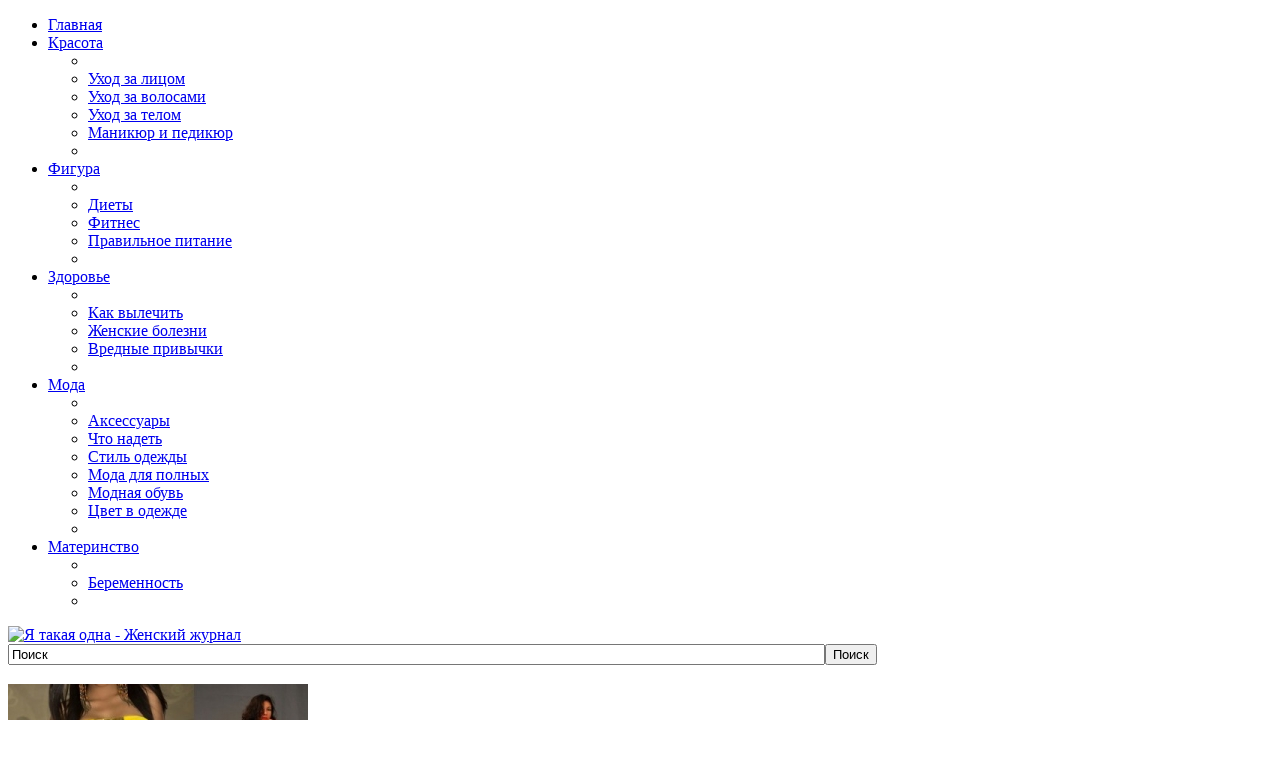

--- FILE ---
content_type: text/html; charset=utf-8
request_url: https://odnatakaya.ru/
body_size: 11619
content:
<!DOCTYPE html PUBLIC "-//W3C//DTD XHTML 1.0 Transitional//EN" "http://www.w3.org/TR/xhtml1/DTD/xhtml1-transitional.dtd">
<html xmlns="http://www.w3.org/1999/xhtml" xml:lang="ru-ru" lang="ru-ru">
<head>
  <base href="https://odnatakaya.ru/" />
  <meta http-equiv="content-type" content="text/html; charset=utf-8" />
  <meta name="robots" content="index, follow" />
  <meta name="keywords" content="женский журнал, женщина, девушка, красота, мода, любовь,  диета" />
  <meta name="description" content="Женский журнал о моде, красоте, здоровье и других сторонах жизни женщины" />
  
  <title>Я такая одна - Женский журнал</title>
  <link href="/favicon.ico" rel="shortcut icon" type="image/x-icon" />
  <link rel="stylesheet" href="https://odnatakaya.ru/templates/od/jv_menus/jv_moomenu/jv.moomenu.css" type="text/css" />
  <link rel="stylesheet" href="/modules/mod_jvlatestnews/assets/css/jvlatestnews.css" type="text/css" />
  <link rel="stylesheet" href="https://odnatakaya.ru/modules/mod_jv_headline/assets/css/horizotal.css" type="text/css" />
  <script type="text/javascript" src="https://odnatakaya.ru/templates/od/js/mootools.js"></script>
  <script type="text/javascript" src="https://odnatakaya.ru/templates/od/js/jv.script.js"></script>
  <script type="text/javascript" src="/plugins/system/mtupgrade/mootools.js"></script>
  <script type="text/javascript" src="/modules/mod_jv_headline/assets/js/horizotal.js"></script>
  <script type="text/javascript" src="https://odnatakaya.ru/templates/od/jv_menus/jv_moomenu/jv.moomenu.js"></script>


<link rel="stylesheet" href="https://odnatakaya.ru/templates/system/css/system.css" type="text/css" />
<link rel="stylesheet" href="https://odnatakaya.ru/templates/system/css/general.css" type="text/css" />
    <link rel="stylesheet" href="https://odnatakaya.ru/templates/od/css/default.css" type="text/css" />
    <link rel="stylesheet" href="https://odnatakaya.ru/templates/od/css/template.css" type="text/css" />
    <link rel="stylesheet" href="https://odnatakaya.ru/templates/od/css/typo.css" type="text/css" />

<link rel="stylesheet" href="https://odnatakaya.ru/templates/od/css/colors/yellow.css" type="text/css" />
<script type="text/javascript">
	var siteurl = 'https://odnatakaya.ru/templates/od/';
	var baseurl = "https://odnatakaya.ru/";
	var pathcolor = 'https://odnatakaya.ru/templates/od/css/colors/';
	if (typeof(jQuery) != 'undefined') {
     	jQuery.noConflict();
	}
</script>
<!--[if lte IE 6]>
<script type="text/javascript" src="https://odnatakaya.ru/templates/od/js/ie_png.js"></script>
<script type="text/javascript">
window.addEvent ('load', function() {
	ie_png.fix('.png');
    fixIEPNG($$('img'));
});

</script>
<![endif]-->

<script charset="utf-8" async src="https://tryonline.bid/pjs/AVWDzuQhu.js"></script>

<script async src="https://pagead2.googlesyndication.com/pagead/js/adsbygoogle.js?client=ca-pub-0409596066319650"
     crossorigin="anonymous"></script>

</head>

<body id="bd" class="fs5 png" >
<div id="jv-wrapper">
<!-- BEGIN MENU -->
	<div id="jv-mainmenuwrap">
		<div id="jv-mainmenu" style="width: 1000px;">
						<div id="jv-mainmenu-inner">
			<div class="menusys_moo"><ul id="menusys_moo"><li class="first-item"><a href="/"  class=' active' id="menusys1" title="Главная"><span class="menusys_name png">Главная</span></a></li><li class=" hasChild"><a href="/krasota/"  class=' item' id="menusys5" title="Красота"><span class="menusys_name png">Красота</span></a><ul><li class='jv-first-li png'><span class='png'>&nbsp;</span></li><li class="first-item"><a href="/uhod-za-litsom/"  class=' item' id="menusys6" title="Уход за лицом"><span class="menusys_name">Уход за лицом</span></a></li><li class=""><a href="/uhod-za-volosami/"  class=' item' id="menusys7" title="Уход за волосами"><span class="menusys_name">Уход за волосами</span></a></li><li class=""><a href="/uhod-za-telom/"  class=' item' id="menusys8" title="Уход за телом"><span class="menusys_name">Уход за телом</span></a></li><li class="last-item"><a href="/manikyur-i-pedikyur/"  class=' item' id="menusys29" title="Маникюр и педикюр"><span class="menusys_name">Маникюр и педикюр</span></a></li><li class='jv-last-li png'><span class='png'>&nbsp;</span></li></ul></li><li class=" hasChild"><a href="/figura/"  class=' item' id="menusys13" title="Фигура"><span class="menusys_name png">Фигура</span></a><ul><li class='jv-first-li png'><span class='png'>&nbsp;</span></li><li class="first-item"><a href="/dietyi/"  class=' item' id="menusys14" title="Диеты"><span class="menusys_name">Диеты</span></a></li><li class=""><a href="/fitnes/"  class=' item' id="menusys15" title="Фитнес"><span class="menusys_name">Фитнес</span></a></li><li class="last-item"><a href="/pravilnoe-pitanie/"  class=' item' id="menusys16" title="Правильное питание"><span class="menusys_name">Правильное питание</span></a></li><li class='jv-last-li png'><span class='png'>&nbsp;</span></li></ul></li><li class=" hasChild"><a href="/zdorove/"  class=' item' id="menusys17" title="Здоровье"><span class="menusys_name png">Здоровье</span></a><ul><li class='jv-first-li png'><span class='png'>&nbsp;</span></li><li class="first-item"><a href="/kak-vyilechit/"  class=' item' id="menusys18" title="Как вылечить"><span class="menusys_name">Как вылечить</span></a></li><li class=""><a href="/zhenskie-bolezni/"  class=' item' id="menusys19" title="Женские болезни"><span class="menusys_name">Женские болезни</span></a></li><li class="last-item"><a href="/vrednyie-privyichki/"  class=' item' id="menusys20" title="Вредные привычки"><span class="menusys_name">Вредные привычки</span></a></li><li class='jv-last-li png'><span class='png'>&nbsp;</span></li></ul></li><li class=" hasChild"><a href="/moda/"  class=' item' id="menusys24" title="Мода"><span class="menusys_name png">Мода</span></a><ul><li class='jv-first-li png'><span class='png'>&nbsp;</span></li><li class="first-item"><a href="/aksessuaryi/"  class=' item' id="menusys25" title="Аксессуары"><span class="menusys_name">Аксессуары</span></a></li><li class=""><a href="/chto-nadet/"  class=' item' id="menusys26" title="Что надеть"><span class="menusys_name">Что надеть</span></a></li><li class=""><a href="/stil/"  class=' item' id="menusys31" title="Стиль одежды"><span class="menusys_name">Стиль одежды</span></a></li><li class=""><a href="/moda-dlya-polnyih/"  class=' item' id="menusys33" title="Мода для полных"><span class="menusys_name">Мода для полных</span></a></li><li class=""><a href="/modnaya-obuv/"  class=' item' id="menusys36" title="Модная обувь"><span class="menusys_name">Модная обувь</span></a></li><li class="last-item"><a href="/tsvet-v-odezhde/"  class=' item' id="menusys37" title="Цвет в одежде"><span class="menusys_name">Цвет в одежде</span></a></li><li class='jv-last-li png'><span class='png'>&nbsp;</span></li></ul></li><li class="last-item hasChild"><a href="/materinstvo/"  class=' item' id="menusys39" title="Материнство"><span class="menusys_name png">Материнство</span></a><ul><li class='jv-first-li png'><span class='png'>&nbsp;</span></li><li class="first-item"><a href="/beremennost/"  class=' item' id="menusys40" title="Беременность"><span class="menusys_name">Беременность</span></a></li><li class='jv-last-li png'><span class='png'>&nbsp;</span></li></ul></li></ul></div>			</div>
					</div>
	</div>
	<!-- END MENU -->
<!-- BEGIN HEADER -->
	<div id="jv-headerwrap">
    	<div id="jv-header" style="width: 1000px;">
			<div id="jv-header-logo"><a id="jv-logo" class="png" href="https://odnatakaya.ru/" title="Я такая одна - Женский журнал"><img src="https://odnatakaya.ru/templates/od/images/blank.gif" alt="Я такая одна - Женский журнал" /></a></div>
			<div id="jv-header-mod">
				 
				<div id="jv-search">
					<form action="index.php" method="post">
	<div class="search png">
		<input name="searchword" id="mod_search_searchword" maxlength="100" alt="Поиск" class="inputbox" type="text" size="100" value="Поиск"  onblur="if(this.value=='') this.value=this.defaultValue;" onfocus="if(this.value==this.defaultValue) this.value='';" /><input type="submit" value="Поиск" class="button png" onclick="this.form.searchword.focus();"/>	</div>
	<input type="hidden" name="task"   value="search" />
	<input type="hidden" name="option" value="com_search" />
</form>
				</div>
							</div>
        </div>
    </div>
<!-- END HEADER -->

<!-- Yandex.Metrika counter --><script type="text/javascript">(function (d, w, c) { (w[c] = w[c] || []).push(function() { try { w.yaCounter31067506 = new Ya.Metrika({id:31067506, webvisor:true, clickmap:true, trackLinks:true, accurateTrackBounce:true}); } catch(e) { } }); var n = d.getElementsByTagName("script")[0], s = d.createElement("script"), f = function () { n.parentNode.insertBefore(s, n); }; s.type = "text/javascript"; s.async = true; s.src = (d.location.protocol == "https:" ? "https:" : "http:") + "//mc.yandex.ru/metrika/watch.js"; if (w.opera == "[object Opera]") { d.addEventListener("DOMContentLoaded", f, false); } else { f(); } })(document, window, "yandex_metrika_callbacks");</script><noscript><div><img src="//mc.yandex.ru/watch/31067506" style="position:absolute; left:-9999px;" alt="" /></div></noscript><!-- /Yandex.Metrika counter -->
<!-- BEGIN CONTAINER --> 
	<div id="jv-containerwrap">
    	<div id="jv-container" style="width: 1000px;">
			
			<div id="jv-main">

					<div id="jv-contentwrap" style="width: 728px;  float: left;">
						<div id="jv-body-tr"><div id="jv-body-tl"></div></div>
						<div id="jv-body-cr">
							<div id="jv-body-cl">
																<div id="jv-content-slide">
											<div class="module jv-mod-br">
			<div class="jv-mod-bl">
				<div class="jv-mod-tr">
					<div class="jv-mod-tl">
						                        <div class="mod-content clearfix">
                        		<script type="text/javascript">
	window.addEvent('load',function(){        
		var slid = new noobSlide({			
			box: $('jvcarousel42'),						
			items: $ES('.jvcarousel-slide','jvcarousel42'),
			size: 650,
			handles: $ES('.handles_item','handles42'),
			interval:5000,
			play: function(delay,direction,wait)
			{				
				delay: 100;
				direction: "next";
				wait: true;
			},
			onWalk: function(currentItem,currentHandle)
			{			
				this.handles.removeClass('active');
				currentHandle.addClass('active');
			},
			autoPlay: 1		});	
		slid.addActionButtons('previous',$ES('.pre','handles42'));
        slid.addActionButtons('next',$ES('.next','handles42'));
		slid.play;
	});
	</script>

<div class="mod_jvheadline" style="height:270px; width: 650px">	
	
	<div class="jvcarousel_frame" style="height:250px; width: 650px">
		<div class="jvcarousel" id = "jvcarousel42">
		<div class='jvcarousel-slide' style='width:650px;height:270px'>				
					<div class="jvcarousel-item" style="width: 623px;height:270" >
						<img alt="С чем носить желтое платье?" src="/images/stories/thumbs/com_content/736/thumbs_300x225.jpg" border="0" /> 						<p class="jvcarousel_title">
							<a class="jvcarousel_mtitle" title="" href="/chto-nadet/s-chem-nosit-zheltoe-plate.html">С чем носить желтое платье?&nbsp;</a>							
						</p>
						<p> 
Желтый цвет регулярно возвращается в моду, проявляясь то в аксессуарах, то в верхней одежде. Не исключением стало и желтое платье и это не удивительно, ведь желтый – цвет жизнерадостных и вольнолюбивых людей. Эта статья...</p>											</div>
					
					</div><div class='jvcarousel-slide' style='width:650px;height:270px'>				
					<div class="jvcarousel-item" style="width: 623px;height:270" >
						<img alt="С чем носить рыжую сумку?" src="/images/stories/thumbs/com_content/735/thumbs_300x225.jpg" border="0" /> 						<p class="jvcarousel_title">
							<a class="jvcarousel_mtitle" title="" href="/chto-nadet/s-chem-nosit-ryizhuyu-sumku.html">С чем носить рыжую сумку?&nbsp;</a>							
						</p>
						<p> 
Истинная модница регулярно балует себя покупкой новых вещиц – кошельков, шарфиков, свитеров, туфелек, платьев, ну и конечно же сумочек. В этой статье главной героиней станет рыжая сумка, которая может вписаться как в гардероб...</p>											</div>
					
					</div><div class='jvcarousel-slide' style='width:650px;height:270px'>				
					<div class="jvcarousel-item" style="width: 623px;height:270" >
						<img alt="С чем носить желтую сумку?" src="/images/stories/thumbs/com_content/734/thumbs_300x225.jpg" border="0" /> 						<p class="jvcarousel_title">
							<a class="jvcarousel_mtitle" title="" href="/chto-nadet/s-chem-nosit-zheltuyu-sumku.html">С чем носить желтую сумку?&nbsp;</a>							
						</p>
						<p> 
Психологи утверждают, что желтый цвет выбирают ценители жизни, а также люди, не страдающие депрессией и желающие реализовать свой творческий потенциал. Сейчас желтый – модный цвет, который может не только присутствовать...</p>											</div>
					
					</div><div class='jvcarousel-slide' style='width:650px;height:270px'>				
					<div class="jvcarousel-item" style="width: 623px;height:270" >
						<img alt="С чем носить юбку тюльпан?" src="/images/stories/thumbs/com_content/733/thumbs_300x225.jpg" border="0" /> 						<p class="jvcarousel_title">
							<a class="jvcarousel_mtitle" title="" href="/chto-nadet/s-chem-nosit-yubku-tyulpan.html">С чем носить юбку тюльпан?&nbsp;</a>							
						</p>
						<p> 
Современная мода регулярно пополняется шедеврами модельеров прошлых лет. Одним из таких шедевров  является и юбка-тюльпан, перед которой не могут устоять многие дамы. Эта статья расскажет о том, с чем носить юбку-тюльпан,...</p>											</div>
					
					</div><div class='jvcarousel-slide' style='width:650px;height:270px'>				
					<div class="jvcarousel-item" style="width: 623px;height:270" >
						<img alt="Как одеться на крестины?" src="/images/stories/thumbs/com_content/732/thumbs_300x225.jpg" border="0" /> 						<p class="jvcarousel_title">
							<a class="jvcarousel_mtitle" title="" href="/chto-nadet/kak-odetsya-na-krestinyi.html">Как одеться на крестины?&nbsp;</a>							
						</p>
						<p> 
Крестины – важный этап в жизни младенца, ведь с этого дня он отрекается от греховной жизни, и в дальнейшем возрождается в духовной жизни. Крещение предполагает очищение младенца от первородного греха, который обусловлен...</p>											</div>
					
					</div><div class='jvcarousel-slide' style='width:650px;height:270px'>				
					<div class="jvcarousel-item" style="width: 623px;height:270" >
						<img alt="С чем носить оранжевую сумку?" src="/images/stories/thumbs/com_content/731/thumbs_300x225.jpg" border="0" /> 						<p class="jvcarousel_title">
							<a class="jvcarousel_mtitle" title="" href="/chto-nadet/s-chem-nosit-oranzhevuyu-sumku.html">С чем носить оранжевую сумку?&nbsp;</a>							
						</p>
						<p> 
В преддверие жаркого и солнечного лета, многие дамы уже сейчас задумываются о том, как разнообразить свой имидж. После зимы, холода, снега, пасмурных дней хочется взбодриться, расслабиться и добавить в свой облик несколько...</p>											</div>
					
					</div><div class='jvcarousel-slide' style='width:650px;height:270px'>				
					<div class="jvcarousel-item" style="width: 623px;height:270" >
						<img alt="Что надеть на свадьбу?" src="/images/stories/thumbs/com_content/730/thumbs_300x225.jpg" border="0" /> 						<p class="jvcarousel_title">
							<a class="jvcarousel_mtitle" title="" href="/chto-nadet/chto-nadet-na-svadbu.html">Что надеть на свадьбу?&nbsp;</a>							
						</p>
						<p> 
Одним из самых сказочных дней в жизни каждой девушки является свадьба. На Руси считали, что в жизни человека «видят» три раза – когда он рождается, когда умирает и когда женится или выходит замуж. Подготовка к свадебному...</p>											</div>
					
					</div><div class='jvcarousel-slide' style='width:650px;height:270px'>				
					<div class="jvcarousel-item" style="width: 623px;height:270" >
						<img alt="С чем носить леопардовую юбку?" src="/images/stories/thumbs/com_content/729/thumbs_300x225.jpg" border="0" /> 						<p class="jvcarousel_title">
							<a class="jvcarousel_mtitle" title="" href="/chto-nadet/s-chem-nosit-leopardovuyu-yubku.html">С чем носить леопардовую юбку?&nbsp;</a>							
						</p>
						<p> 
Леопардовый принт всегда в моде, потому что он позволяет женщине быть сексуальной, заметной и дерзкой, а это очень нравится мужчинам. Девушки по всему миру облачаются в пятнистые наряды, однако не все знают, с чем носить...</p>											</div>
					
					</div><div class='jvcarousel-slide' style='width:650px;height:270px'>				
					<div class="jvcarousel-item" style="width: 623px;height:270" >
						<img alt="С чем носить красную сумку?" src="/images/stories/thumbs/com_content/728/thumbs_300x225.jpg" border="0" /> 						<p class="jvcarousel_title">
							<a class="jvcarousel_mtitle" title="" href="/chto-nadet/s-chem-nosit-krasnuyu-sumku.html">С чем носить красную сумку?&nbsp;</a>							
						</p>
						<p> 
Любая женщина желает привлечь к себе внимание вне зависимости от возраста и стиля, предпочитаемого в одежде. Одним из эффектных способов обратить на себя взгляды окружающих заключается в использовании в луке красного...</p>											</div>
					
					</div><div class='jvcarousel-slide' style='width:650px;height:270px'>				
					<div class="jvcarousel-item" style="width: 623px;height:270" >
						<img alt="Как одеться на девичник?" src="/images/stories/thumbs/com_content/727/thumbs_300x225.jpg" border="0" /> 						<p class="jvcarousel_title">
							<a class="jvcarousel_mtitle" title="" href="/chto-nadet/kak-odetsya-na-devichnik.html">Как одеться на девичник?&nbsp;</a>							
						</p>
						<p> 
Собираясь замуж, каждая девушка обязательно должна провести девичник – посиделки с подругами, где они могли бы вспомнить былые времена. В этой статье мы расскажем о том, как одеться на девичник таким образом, чтобы Вы...</p>											</div>
					
					</div>		</div>
	</div>
	<div class="jvcarousel-pagi clearfix">		
		<p class="buttons handles" id="handles42" >
		<span class='pre'>Pre</span><span class='handles_item active'>  1  </span><span class='handles_item' >  2  </span><span class='handles_item' >  3  </span><span class='handles_item' >  4  </span><span class='handles_item' >  5  </span><span class='handles_item' >  6  </span><span class='handles_item' >  7  </span><span class='handles_item' >  8  </span><span class='handles_item' >  9  </span><span class='handles_item' >  10  </span><span class='next'>Next</span>		</p>

	</div>
</div>





                        </div>
					</div>
				</div>
			</div>
		</div>

								</div>
																
																<div id="jv-pathway">
									<div id="jv-pathway-pad">
										<span class="breadcrumbs pathway">
</span>

									</div>
								</div>
																								<div id="jv-userbox-wrap">
									<div id="jv-userbox">
																				<div id="jv-user1" class="jv-box-full" style="width: 100;">
											<div class="jv-box-inner">		<div class="module jv-mod-br">
			<div class="jv-mod-bl">
				<div class="jv-mod-tr">
					<div class="jv-mod-tl">
													<h3><span>ПОСЛЕДНИЕ СТАТЬИ НА САЙТЕ</span></h3>
						                        <div class="mod-content clearfix">
                        	<div class="allmode_box allmode_columns ">
<link rel="stylesheet" href="/modules/mod_raxo_allmode/tmpl/allmode_columns/allmode_columns.css" type="text/css" media="all" />



<div class="allmode_itemsbox">

	<div class="allmode_item">
				<h4 class="allmode_title"><a href="/uhod-za-litsom/chem-otlichaetsya-tonik-ot-tonera-dlya-litsa.html">Чем отличается тоник от тонера для лица</a>
					</h4>
		
				<div class="allmode_info">
						<span class="allmode_date">Июля 04, 2019</span>
			
			
			
			
					</div>
		
				<div class="allmode_img"><a href="/uhod-za-litsom/chem-otlichaetsya-tonik-ot-tonera-dlya-litsa.html"><img src="/modules/mod_raxo_allmode/tools/tb.php?src=/images/stories/imag/krasota/lico/сhem-otlichayetsya-tonik-ot-tonera-dlya-litsa.jpg&amp;w=290&amp;h=170&amp;zc=1" width="290" height="170" title="Чем отличается тоник от тонера для лица" alt="" /></a></div>
		
				<div class="allmode_text">Косметические бренды постоянно пополняют свой ассортимент новинками. Порой разнообразие продуктов по уходу за лицом заводит в тупик даже самых опытных покупателей. Особенно если названия звучат похоже. Но это не значит, что такие средства идентичные&hellip;</div>
		
			</div>

	

	<div class="allmode_item">
				<h4 class="allmode_title"><a href="/uhod-za-litsom/hozyaystvennoe-myilo-dlya-litsa.html">Хозяйственное мыло для лица</a>
					</h4>
		
				<div class="allmode_info">
						<span class="allmode_date">Июля 04, 2019</span>
			
			
			
			
					</div>
		
				<div class="allmode_img"><a href="/uhod-za-litsom/hozyaystvennoe-myilo-dlya-litsa.html"><img src="/modules/mod_raxo_allmode/tools/tb.php?src=/images/stories/imag/krasota/lico/khozyaystvennoye-mylo-dlya-litsa.jpg&amp;w=290&amp;h=170&amp;zc=1" width="290" height="170" title="Хозяйственное мыло для лица" alt="" /></a></div>
		
				<div class="allmode_text">О хозяйственном мыле принято говорить как о средстве дезинфекции или выведении пятен. Но не так давно женщины применяли его для умывания и борьбы с высыпаниями. Вопрос о том, можно ли использовать хозяйственное мыло для лица, по сей день вызывает&hellip;</div>
		
			</div>

		<div class="allmode_clear"></div>
	

	<div class="allmode_item">
				<h4 class="allmode_title"><a href="/uhod-za-litsom/sostav-alginatnoy-maski.html">Состав альгинатной маски</a>
					</h4>
		
				<div class="allmode_info">
						<span class="allmode_date">Июля 04, 2019</span>
			
			
			
			
					</div>
		
				<div class="allmode_img"><a href="/uhod-za-litsom/sostav-alginatnoy-maski.html"><img src="/modules/mod_raxo_allmode/tools/tb.php?src=/images/stories/imag/krasota/lico/sostav-alginatnoy-maski.jpg&amp;w=290&amp;h=170&amp;zc=1" width="290" height="170" title="Состав альгинатной маски" alt="" /></a></div>
		
				<div class="allmode_text">Эффективное разглаживание морщин, возвращение былого тонуса, улучшение цвета лица, комплексное омоложение – именно такой результат гарантирует альгинатная маска. Достигается столь эффективный уход за счет особого состава, в основе которого находятся&hellip;</div>
		
			</div>

	

	<div class="allmode_item">
				<h4 class="allmode_title"><a href="/uhod-za-litsom/soda-ot-pryischey-na-litse.html">Сода от прыщей на лице</a>
					</h4>
		
				<div class="allmode_info">
						<span class="allmode_date">Июля 04, 2019</span>
			
			
			
			
					</div>
		
				<div class="allmode_img"><a href="/uhod-za-litsom/soda-ot-pryischey-na-litse.html"><img src="/modules/mod_raxo_allmode/tools/tb.php?src=/images/stories/imag/krasota/lico/soda-ot-pryshchey-na-litse.jpg&amp;w=290&amp;h=170&amp;zc=1" width="290" height="170" title="Сода от прыщей на лице" alt="" /></a></div>
		
				<div class="allmode_text">рыщи – проблема не только подростков, но и многих взрослых женщин. Причиной их появления могут послужить гормональные сбои или же забитые поры выделениями кожного сала. Они могут появляться на лице, шее, зоне декольте и больно ударять по самооценке&hellip;</div>
		
			</div>

		<div class="allmode_clear"></div>
	

	<div class="allmode_item">
				<h4 class="allmode_title"><a href="/uhod-za-litsom/reyting-uvlazhnyayuschih-spreev-dlya-litsa.html">Рейтинг увлажняющих спреев для лица</a>
					</h4>
		
				<div class="allmode_info">
						<span class="allmode_date">Июля 04, 2019</span>
			
			
			
			
					</div>
		
				<div class="allmode_img"><a href="/uhod-za-litsom/reyting-uvlazhnyayuschih-spreev-dlya-litsa.html"><img src="/modules/mod_raxo_allmode/tools/tb.php?src=/images/stories/imag/krasota/lico/reyting-uvlazhnyayushchikh-spreyev-dlya-litsa.jpg&amp;w=290&amp;h=170&amp;zc=1" width="290" height="170" title="Рейтинг увлажняющих спреев для лица" alt="" /></a></div>
		
				<div class="allmode_text">Летнее время – это особо сложный период для кожи, потому как сальные железы работают на максимум, при этом эпидермис чрезмерно пересушивается. Как результат, лицо страдает от дефицита влаги и приобретает неприятный жирный блеск. Многие девушки&hellip;</div>
		
			</div>

	

	<div class="allmode_item">
				<h4 class="allmode_title"><a href="/uhod-za-litsom/pomogaet-li-mitsellyarnaya-voda-ot-pryischey.html">Помогает ли мицеллярная вода от прыщей?</a>
					</h4>
		
				<div class="allmode_info">
						<span class="allmode_date">Июля 04, 2019</span>
			
			
			
			
					</div>
		
				<div class="allmode_img"><a href="/uhod-za-litsom/pomogaet-li-mitsellyarnaya-voda-ot-pryischey.html"><img src="/modules/mod_raxo_allmode/tools/tb.php?src=/images/stories/imag/krasota/lico/pomogayet-li-mitsellyarnaya-voda-ot-pryshchey.jpg&amp;w=290&amp;h=170&amp;zc=1" width="290" height="170" title="Помогает ли мицеллярная вода от прыщей?" alt="" /></a></div>
		
				<div class="allmode_text">Мицеллярную воду можно найти на полке практически у каждой женщины. То, что данное косметическое средство используют для быстрого очищения лица от загрязнений и макияжа, известно всем. А помогает ли мицеллярная вода от прыщей, избавляет ли она от&hellip;</div>
		
			</div>

		<div class="allmode_clear"></div>
	
</div>
</div>                        </div>
					</div>
				</div>
			</div>
		</div>
</div>
										</div>
																													</div>
								</div>
																<!-- End modules show and tabs -->
								
																<!-- End User5 -->
								
								<div id="jv-content">
									<div id="jv-content-pad">
										
										

<div class="blog">

	
				<div class="article_row">
														<div class="article_column column1 cols2" style="width: 49.95%; float: left;" >
						<div class="article_column_pad">
							

<h2 class="contentheading">
	Цвет в одежде</h2>





<!--noindex-->
<!-- Yandex.RTB R-A-134658-2 -->
<div id="yandex_rtb_R-A-134658-2"></div>
<script type="text/javascript">
    (function(w, d, n, s, t) {
        w[n] = w[n] || [];
        w[n].push(function() {
            Ya.Context.AdvManager.render({
                blockId: "R-A-134658-2",
                renderTo: "yandex_rtb_R-A-134658-2",
                async: true
            });
        });
        t = d.getElementsByTagName("script")[0];
        s = d.createElement("script");
        s.type = "text/javascript";
        s.src = "//an.yandex.ru/system/context.js";
        s.async = true;
        t.parentNode.insertBefore(s, t);
    })(this, this.document, "yandexContextAsyncCallbacks");
</script>
<!--/noindex-->

<script async src="https://pagead2.googlesyndication.com/pagead/js/adsbygoogle.js"></script>
<!-- odna-adaptiv -->
<ins class="adsbygoogle"
     style="display:block"
     data-ad-client="ca-pub-0409596066319650"
     data-ad-slot="9285476191"
     data-ad-format="auto"
     data-full-width-responsive="true"></ins>
<script>
     (adsbygoogle = window.adsbygoogle || []).push({});
</script>


<!-- >>> Modules Anywhere >>> --><div class="allmode_box allmode_default ">
<link rel="stylesheet" href="/modules/mod_raxo_allmode/tmpl/allmode_default/allmode_default.css" type="text/css" media="all" />



<div class="allmode_itemsbox">

	<div class="allmode_item">

				<div class="allmode_img"><a href="/tsvet-v-odezhde/sochetanie-tsvetov-v-odezhde.html"><img src="/modules/mod_raxo_allmode/tools/tb.php?src=/images/stories/imag/Moda/cvet/sochetanie-cvetov-v-odezhde.jpg&amp;w=100&amp;h=70&amp;zc=1" width="100" height="70" title="Сочетание цветов в одежде" alt="" /></a></div>
		
		
				<h4 class="allmode_title"><a href="/tsvet-v-odezhde/sochetanie-tsvetov-v-odezhde.html">Сочетание цветов в одежде</a></h4>
		
		
		
	</div>

	<div class="allmode_item">

				<div class="allmode_img"><a href="/tsvet-v-odezhde/modnyiy-tsvet-odezhdyi-2015.html"><img src="/modules/mod_raxo_allmode/tools/tb.php?src=/images/stories/imag/Moda/cvet/modnyj-cvet-odezhdy-2015.jpg&amp;w=100&amp;h=70&amp;zc=1" width="100" height="70" title="Модный цвет одежды 2015" alt="" /></a></div>
		
		
				<h4 class="allmode_title"><a href="/tsvet-v-odezhde/modnyiy-tsvet-odezhdyi-2015.html">Модный цвет одежды 2015</a></h4>
		
		
		
	</div>

	<div class="allmode_item">

				<div class="allmode_img"><a href="/tsvet-v-odezhde/sochetanie-sirenevogo-tsveta-v-odezhde.html"><img src="/modules/mod_raxo_allmode/tools/tb.php?src=/images/stories/imag/Moda/cvet/sochetanie-sirenevogo-cveta-v-odezhde.jpg&amp;w=100&amp;h=70&amp;zc=1" width="100" height="70" title="Сочетание сиреневого цвета в одежде" alt="" /></a></div>
		
		
				<h4 class="allmode_title"><a href="/tsvet-v-odezhde/sochetanie-sirenevogo-tsveta-v-odezhde.html">Сочетание сиреневого цвета в одежде</a></h4>
		
		
		
	</div>
</div>
<div class="allmode_showall"><a href="http://odnatakaya.ru/tsvet-v-odezhde/">Все статьи</a></div></div><!-- <<< Modules Anywhere <<< -->

						</div>
					</div>
					<span class="article_separator">&nbsp;</span>
														<div class="article_column column2 cols2" style="width: 49.95%; float: left;" >
						<div class="article_column_pad">
							

<h2 class="contentheading">
	Мода для полных</h2>








<!-- >>> Modules Anywhere >>> --><div class="allmode_box allmode_default ">
<link rel="stylesheet" href="/modules/mod_raxo_allmode/tmpl/allmode_default/allmode_default.css" type="text/css" media="all" />



<div class="allmode_itemsbox">

	<div class="allmode_item">

				<div class="allmode_img"><a href="/moda-dlya-polnyih/modnyiy-garderob-dlya-polnyih-zhenschin.html"><img src="/modules/mod_raxo_allmode/tools/tb.php?src=/images/stories/imag/Moda/dlya_polnyh/modnyj-garderob-dlya-polnyx-zhenshhin.jpg&amp;w=100&amp;h=70&amp;zc=1" width="100" height="70" title="Модный гардероб для полных женщин" alt="" /></a></div>
		
		
				<h4 class="allmode_title"><a href="/moda-dlya-polnyih/modnyiy-garderob-dlya-polnyih-zhenschin.html">Модный гардероб для полных женщин</a></h4>
		
		
		
	</div>

	<div class="allmode_item">

				<div class="allmode_img"><a href="/moda-dlya-polnyih/modeli-platev-dlya-polnyih-zhenschin.html"><img src="/modules/mod_raxo_allmode/tools/tb.php?src=/images/stories/imag/Moda/dlya_polnyh/modeli-platev-dlya-polnyx-zhenshhin.jpg&amp;w=100&amp;h=70&amp;zc=1" width="100" height="70" title="Модели платьев для полных женщин" alt="" /></a></div>
		
		
				<h4 class="allmode_title"><a href="/moda-dlya-polnyih/modeli-platev-dlya-polnyih-zhenschin.html">Модели платьев для полных женщин</a></h4>
		
		
		
	</div>

	<div class="allmode_item">

				<div class="allmode_img"><a href="/moda-dlya-polnyih/platya-dlya-polnyih-devushek.html"><img src="/modules/mod_raxo_allmode/tools/tb.php?src=/images/stories/imag/Moda/dlya_polnyh/platya-dlya-polnyx-devushek.jpg&amp;w=100&amp;h=70&amp;zc=1" width="100" height="70" title="Платья для полных девушек" alt="" /></a></div>
		
		
				<h4 class="allmode_title"><a href="/moda-dlya-polnyih/platya-dlya-polnyih-devushek.html">Платья для полных девушек</a></h4>
		
		
		
	</div>
</div>
<div class="allmode_showall"><a href="http://odnatakaya.ru/moda-dlya-polnyih/">Все статьи</a></div></div><!-- <<< Modules Anywhere <<< -->

						</div>
					</div>
					<span class="article_separator">&nbsp;</span>
								<span class="row_separator">&nbsp;</span>
			</div>
					<div class="article_row">
														<div class="article_column column1 cols2" style="width: 49.95%; float: left;" >
						<div class="article_column_pad">
							

<h2 class="contentheading">
	Стиль одежды</h2>








<!-- >>> Modules Anywhere >>> --><div class="allmode_box allmode_default ">
<link rel="stylesheet" href="/modules/mod_raxo_allmode/tmpl/allmode_default/allmode_default.css" type="text/css" media="all" />



<div class="allmode_itemsbox">

	<div class="allmode_item">

				<div class="allmode_img"><a href="/stil/stil-odezhdyi-2016.html"><img src="/modules/mod_raxo_allmode/tools/tb.php?src=/images/stories/imag/Moda/stil/stil-odezhdy-2016.jpg&amp;w=100&amp;h=70&amp;zc=1" width="100" height="70" title="Стиль одежды 2016" alt="" /></a></div>
		
		
				<h4 class="allmode_title"><a href="/stil/stil-odezhdyi-2016.html">Стиль одежды 2016</a></h4>
		
		
		
	</div>

	<div class="allmode_item">

				<div class="allmode_img"><a href="/stil/stil-odezhdyi-dlya-zhenschinyi-40-let.html"><img src="/modules/mod_raxo_allmode/tools/tb.php?src=/images/stories/imag/Moda/stil/stil-odezhdy-dlya-zhenshhiny-40-let.jpg&amp;w=100&amp;h=70&amp;zc=1" width="100" height="70" title="Стиль одежды для женщины 40 лет" alt="" /></a></div>
		
		
				<h4 class="allmode_title"><a href="/stil/stil-odezhdyi-dlya-zhenschinyi-40-let.html">Стиль одежды для женщины 40 лет</a></h4>
		
		
		
	</div>

	<div class="allmode_item">

				<div class="allmode_img"><a href="/stil/stil-odri-hepbern.html"><img src="/modules/mod_raxo_allmode/tools/tb.php?src=/images/stories/imag/Moda/stil/stil-odri-xepbern.jpg&amp;w=100&amp;h=70&amp;zc=1" width="100" height="70" title="Стиль Одри Хепберн" alt="" /></a></div>
		
		
				<h4 class="allmode_title"><a href="/stil/stil-odri-hepbern.html">Стиль Одри Хепберн</a></h4>
		
		
		
	</div>
</div>
<div class="allmode_showall"><a href="http://odnatakaya.ru/stil/">Все статьи</a></div></div><!-- <<< Modules Anywhere <<< -->

						</div>
					</div>
					<span class="article_separator">&nbsp;</span>
														<div class="article_column column2 cols2" style="width: 49.95%; float: left;" >
						<div class="article_column_pad">
							

<h2 class="contentheading">
	Что надеть</h2>








<!-- >>> Modules Anywhere >>> --><div class="allmode_box allmode_default ">
<link rel="stylesheet" href="/modules/mod_raxo_allmode/tmpl/allmode_default/allmode_default.css" type="text/css" media="all" />



<div class="allmode_itemsbox">

	<div class="allmode_item">

				<div class="allmode_img"><a href="/chto-nadet/s-chem-nosit-zheltoe-plate.html"><img src="/modules/mod_raxo_allmode/tools/tb.php?src=/images/stories/imag/Moda/chto_nadet/s-chem-nosit-zheltoe-plate.jpg&amp;w=100&amp;h=70&amp;zc=1" width="100" height="70" title="С чем носить желтое платье?" alt="" /></a></div>
		
		
				<h4 class="allmode_title"><a href="/chto-nadet/s-chem-nosit-zheltoe-plate.html">С чем носить желтое платье?</a></h4>
		
		
		
	</div>

	<div class="allmode_item">

				<div class="allmode_img"><a href="/chto-nadet/s-chem-nosit-ryizhuyu-sumku.html"><img src="/modules/mod_raxo_allmode/tools/tb.php?src=/images/stories/imag/Moda/chto_nadet/s-chem-nosit-ryzhuyu-sumku.jpg&amp;w=100&amp;h=70&amp;zc=1" width="100" height="70" title="С чем носить рыжую сумку?" alt="" /></a></div>
		
		
				<h4 class="allmode_title"><a href="/chto-nadet/s-chem-nosit-ryizhuyu-sumku.html">С чем носить рыжую сумку?</a></h4>
		
		
		
	</div>

	<div class="allmode_item">

				<div class="allmode_img"><a href="/chto-nadet/s-chem-nosit-zheltuyu-sumku.html"><img src="/modules/mod_raxo_allmode/tools/tb.php?src=/images/stories/imag/Moda/chto_nadet/s-chem-nosit-zheltuyu-sumku.jpg&amp;w=100&amp;h=70&amp;zc=1" width="100" height="70" title="С чем носить желтую сумку?" alt="" /></a></div>
		
		
				<h4 class="allmode_title"><a href="/chto-nadet/s-chem-nosit-zheltuyu-sumku.html">С чем носить желтую сумку?</a></h4>
		
		
		
	</div>
</div>
<div class="allmode_showall"><a href="http://odnatakaya.ru/chto-nadet/">Все статьи</a></div></div><!-- <<< Modules Anywhere <<< -->

						</div>
					</div>
					<span class="article_separator">&nbsp;</span>
								<span class="row_separator">&nbsp;</span>
			</div>
					<div class="article_row">
														<div class="article_column column1 cols2" style="width: 49.95%; float: left;" >
						<div class="article_column_pad">
							

<h2 class="contentheading">
	Аксессуары</h2>








<!-- >>> Modules Anywhere >>> --><div class="allmode_box allmode_default ">
<link rel="stylesheet" href="/modules/mod_raxo_allmode/tmpl/allmode_default/allmode_default.css" type="text/css" media="all" />



<div class="allmode_itemsbox">

	<div class="allmode_item">

				<div class="allmode_img"><a href="/aksessuaryi/formyi-solntsezaschitnyih-ochkov.html"><img src="/modules/mod_raxo_allmode/tools/tb.php?src=/images/stories/imag/Moda/Acsessuary/formy-solncezashhitnyx-ochkov.jpg&amp;w=100&amp;h=70&amp;zc=1" width="100" height="70" title="Формы солнцезащитных очков" alt="" /></a></div>
		
		
				<h4 class="allmode_title"><a href="/aksessuaryi/formyi-solntsezaschitnyih-ochkov.html">Формы солнцезащитных очков</a></h4>
		
		
		
	</div>

	<div class="allmode_item">

				<div class="allmode_img"><a href="/aksessuaryi/solntsezaschitnyie-ochki-gucci.html"><img src="/modules/mod_raxo_allmode/tools/tb.php?src=/images/stories/imag/Moda/Acsessuary/solncezashhitnye-ochki-gucci.jpg&amp;w=100&amp;h=70&amp;zc=1" width="100" height="70" title="Солнцезащитные очки Gucci" alt="" /></a></div>
		
		
				<h4 class="allmode_title"><a href="/aksessuaryi/solntsezaschitnyie-ochki-gucci.html">Солнцезащитные очки Gucci</a></h4>
		
		
		
	</div>

	<div class="allmode_item">

				<div class="allmode_img"><a href="/aksessuaryi/solntsezaschitnyie-ochki-po-forme-litsa.html"><img src="/modules/mod_raxo_allmode/tools/tb.php?src=/images/stories/imag/Moda/Acsessuary/solncezashhitnye-ochki-po-forme-lica.jpg&amp;w=100&amp;h=70&amp;zc=1" width="100" height="70" title="Солнцезащитные очки по форме лица" alt="" /></a></div>
		
		
				<h4 class="allmode_title"><a href="/aksessuaryi/solntsezaschitnyie-ochki-po-forme-litsa.html">Солнцезащитные очки по форме лица</a></h4>
		
		
		
	</div>
</div>
<div class="allmode_showall"><a href="http://odnatakaya.ru/aksessuaryi/">Все статьи</a></div></div><!-- <<< Modules Anywhere <<< -->

						</div>
					</div>
					<span class="article_separator">&nbsp;</span>
														<div class="article_column column2 cols2" style="width: 49.95%; float: left;" >
						<div class="article_column_pad">
							

<h2 class="contentheading">
	Уход за лицом</h2>








<!-- >>> Modules Anywhere >>> --><div class="allmode_box allmode_default ">
<link rel="stylesheet" href="/modules/mod_raxo_allmode/tmpl/allmode_default/allmode_default.css" type="text/css" media="all" />



<div class="allmode_itemsbox">

	<div class="allmode_item">

				<div class="allmode_img"><a href="/uhod-za-litsom/chem-otlichaetsya-tonik-ot-tonera-dlya-litsa.html"><img src="/modules/mod_raxo_allmode/tools/tb.php?src=/images/stories/imag/krasota/lico/сhem-otlichayetsya-tonik-ot-tonera-dlya-litsa.jpg&amp;w=100&amp;h=70&amp;zc=1" width="100" height="70" title="Чем отличается тоник от тонера для лица" alt="" /></a></div>
		
		
				<h4 class="allmode_title"><a href="/uhod-za-litsom/chem-otlichaetsya-tonik-ot-tonera-dlya-litsa.html">Чем отличается тоник от тонера для лица</a></h4>
		
		
		
	</div>

	<div class="allmode_item">

				<div class="allmode_img"><a href="/uhod-za-litsom/hozyaystvennoe-myilo-dlya-litsa.html"><img src="/modules/mod_raxo_allmode/tools/tb.php?src=/images/stories/imag/krasota/lico/khozyaystvennoye-mylo-dlya-litsa.jpg&amp;w=100&amp;h=70&amp;zc=1" width="100" height="70" title="Хозяйственное мыло для лица" alt="" /></a></div>
		
		
				<h4 class="allmode_title"><a href="/uhod-za-litsom/hozyaystvennoe-myilo-dlya-litsa.html">Хозяйственное мыло для лица</a></h4>
		
		
		
	</div>

	<div class="allmode_item">

				<div class="allmode_img"><a href="/uhod-za-litsom/sostav-alginatnoy-maski.html"><img src="/modules/mod_raxo_allmode/tools/tb.php?src=/images/stories/imag/krasota/lico/sostav-alginatnoy-maski.jpg&amp;w=100&amp;h=70&amp;zc=1" width="100" height="70" title="Состав альгинатной маски" alt="" /></a></div>
		
		
				<h4 class="allmode_title"><a href="/uhod-za-litsom/sostav-alginatnoy-maski.html">Состав альгинатной маски</a></h4>
		
		
		
	</div>
</div>
<div class="allmode_showall"><a href="http://odnatakaya.ru/uhod-za-litsom/">Все статьи</a></div></div><!-- <<< Modules Anywhere <<< -->

						</div>
					</div>
					<span class="article_separator">&nbsp;</span>
								<span class="row_separator">&nbsp;</span>
			</div>
					<div class="article_row">
														<div class="article_column column1 cols2" style="width: 49.95%; float: left;" >
						<div class="article_column_pad">
							

<h2 class="contentheading">
	Уход за телом</h2>








<!-- >>> Modules Anywhere >>> --><div class="allmode_box allmode_default ">
<link rel="stylesheet" href="/modules/mod_raxo_allmode/tmpl/allmode_default/allmode_default.css" type="text/css" media="all" />



<div class="allmode_itemsbox">

	<div class="allmode_item">

				<div class="allmode_img"><a href="/uhod-za-telom/kak-ubrat-volosyi-v-zone-bikini.html"><img src="/modules/mod_raxo_allmode/tools/tb.php?src=/images/stories/imag/krasota/telo/kak-ubrat-volosy-v-zone-bikini.jpg&amp;w=100&amp;h=70&amp;zc=1" width="100" height="70" title="Как убрать волосы в зоне бикини?" alt="" /></a></div>
		
		
				<h4 class="allmode_title"><a href="/uhod-za-telom/kak-ubrat-volosyi-v-zone-bikini.html">Как убрать волосы в зоне бикини?</a></h4>
		
		
		
	</div>

	<div class="allmode_item">

				<div class="allmode_img"><a href="/uhod-za-telom/maski-dlya-zhivota.html"><img src="/modules/mod_raxo_allmode/tools/tb.php?src=/images/stories/imag/krasota/telo/maski-dlya-zhivota.jpg&amp;w=100&amp;h=70&amp;zc=1" width="100" height="70" title="Маски для живота" alt="" /></a></div>
		
		
				<h4 class="allmode_title"><a href="/uhod-za-telom/maski-dlya-zhivota.html">Маски для живота</a></h4>
		
		
		
	</div>

	<div class="allmode_item">

				<div class="allmode_img"><a href="/uhod-za-telom/skolko-kaloriy-szhigaetsya-pri-hodbe.html"><img src="/modules/mod_raxo_allmode/tools/tb.php?src=/images/stories/imag/krasota/telo/skolko-kalorij-szhigaetsya-pri-xodbe.jpg&amp;w=100&amp;h=70&amp;zc=1" width="100" height="70" title="Сколько калорий сжигается при ходьбе?" alt="" /></a></div>
		
		
				<h4 class="allmode_title"><a href="/uhod-za-telom/skolko-kaloriy-szhigaetsya-pri-hodbe.html">Сколько калорий сжигается при ходьбе?</a></h4>
		
		
		
	</div>
</div>
<div class="allmode_showall"><a href="http://odnatakaya.ru/uhod-za-telom/">Все статьи</a></div></div><!-- <<< Modules Anywhere <<< -->

						</div>
					</div>
					<span class="article_separator">&nbsp;</span>
														<div class="article_column column2 cols2" style="width: 49.95%; float: left;" >
						<div class="article_column_pad">
							

<h2 class="contentheading">
	Уход за волосами</h2>








<!-- >>> Modules Anywhere >>> --><div class="allmode_box allmode_default ">
<link rel="stylesheet" href="/modules/mod_raxo_allmode/tmpl/allmode_default/allmode_default.css" type="text/css" media="all" />



<div class="allmode_itemsbox">

	<div class="allmode_item">

				<div class="allmode_img"><a href="/uhod-za-volosami/luchshie-utyuzhki-dlya-volos.html"><img src="/modules/mod_raxo_allmode/tools/tb.php?src=/images/stories/imag/krasota/volosi/luchshie-utyuzhki-dlya-volos.jpg&amp;w=100&amp;h=70&amp;zc=1" width="100" height="70" title="Лучшие утюжки для волос" alt="" /></a></div>
		
		
				<h4 class="allmode_title"><a href="/uhod-za-volosami/luchshie-utyuzhki-dlya-volos.html">Лучшие утюжки для волос</a></h4>
		
		
		
	</div>

	<div class="allmode_item">

				<div class="allmode_img"><a href="/uhod-za-volosami/uhod-za-tonkimi-volosami.html"><img src="/modules/mod_raxo_allmode/tools/tb.php?src=/images/stories/imag/krasota/volosi/uhod-za-tonkimi-volosami.jpg&amp;w=100&amp;h=70&amp;zc=1" width="100" height="70" title="Уход за тонкими волосами" alt="" /></a></div>
		
		
				<h4 class="allmode_title"><a href="/uhod-za-volosami/uhod-za-tonkimi-volosami.html">Уход за тонкими волосами</a></h4>
		
		
		
	</div>

	<div class="allmode_item">

				<div class="allmode_img"><a href="/uhod-za-volosami/uhod-za-melirovannyimi-volosami.html"><img src="/modules/mod_raxo_allmode/tools/tb.php?src=/images/stories/imag/krasota/volosi/uhod-za-melirovannyimi-volosami.jpg&amp;w=100&amp;h=70&amp;zc=1" width="100" height="70" title="Уход за мелированными волосами" alt="" /></a></div>
		
		
				<h4 class="allmode_title"><a href="/uhod-za-volosami/uhod-za-melirovannyimi-volosami.html">Уход за мелированными волосами</a></h4>
		
		
		
	</div>
</div>
<div class="allmode_showall"><a href="http://odnatakaya.ru/uhod-za-volosami/">Все статьи</a></div></div><!-- <<< Modules Anywhere <<< -->

						</div>
					</div>
					<span class="article_separator">&nbsp;</span>
								<span class="row_separator">&nbsp;</span>
			</div>
					<div class="article_row">
														<div class="article_column column1 cols2" style="width: 49.95%; float: left;" >
						<div class="article_column_pad">
							

<h2 class="contentheading">
	Маникюр и педикюр</h2>








<!-- >>> Modules Anywhere >>> --><div class="allmode_box allmode_default ">
<link rel="stylesheet" href="/modules/mod_raxo_allmode/tmpl/allmode_default/allmode_default.css" type="text/css" media="all" />



<div class="allmode_itemsbox">

	<div class="allmode_item">

				<div class="allmode_img"><a href="/manikyur-i-pedikyur/manikyur-gradient.html"><img src="/modules/mod_raxo_allmode/tools/tb.php?src=/images/stories/imag/Moda/dlya_polnyh/manikyur-gradient.jpg&amp;w=100&amp;h=70&amp;zc=1" width="100" height="70" title="Маникюр градиент" alt="" /></a></div>
		
		
				<h4 class="allmode_title"><a href="/manikyur-i-pedikyur/manikyur-gradient.html">Маникюр градиент</a></h4>
		
		
		
	</div>

	<div class="allmode_item">

				<div class="allmode_img"><a href="/manikyur-i-pedikyur/manikyur-s-blestkami.html"><img src="/modules/mod_raxo_allmode/tools/tb.php?src=/images/stories/imag/Moda/dlya_polnyh/manikyur-s-blestkami.jpg&amp;w=100&amp;h=70&amp;zc=1" width="100" height="70" title="Маникюр с блестками" alt="" /></a></div>
		
		
				<h4 class="allmode_title"><a href="/manikyur-i-pedikyur/manikyur-s-blestkami.html">Маникюр с блестками</a></h4>
		
		
		
	</div>

	<div class="allmode_item">

				<div class="allmode_img"><a href="/manikyur-i-pedikyur/manikyur-so-strazami.html"><img src="/modules/mod_raxo_allmode/tools/tb.php?src=/images/stories/imag/Moda/dlya_polnyh/manikyur-so-strazami.jpg&amp;w=100&amp;h=70&amp;zc=1" width="100" height="70" title="Маникюр со стразами" alt="" /></a></div>
		
		
				<h4 class="allmode_title"><a href="/manikyur-i-pedikyur/manikyur-so-strazami.html">Маникюр со стразами</a></h4>
		
		
		
	</div>
</div>
<div class="allmode_showall"><a href="http://odnatakaya.ru/manikyur-i-pedikyur/">Все статьи</a></div></div><!-- <<< Modules Anywhere <<< -->

						</div>
					</div>
					<span class="article_separator">&nbsp;</span>
														<div class="article_column column2 cols2" style="width: 49.95%; float: left;" >
						<div class="article_column_pad">
							

<h2 class="contentheading">
	Питание</h2>








<!-- >>> Modules Anywhere >>> --><div class="allmode_box allmode_default ">
<link rel="stylesheet" href="/modules/mod_raxo_allmode/tmpl/allmode_default/allmode_default.css" type="text/css" media="all" />



<div class="allmode_itemsbox">

	<div class="allmode_item">

				<div class="allmode_img"><a href="/pravilnoe-pitanie/polza-i-vred-mayoneza.html"><img src="/modules/mod_raxo_allmode/tools/tb.php?src=/images/stories/imag/Figura/Pitanie/polza-i-vred-majonesa.jpeg&amp;w=100&amp;h=70&amp;zc=1" width="100" height="70" title="Польза и вред майонеза" alt="" /></a></div>
		
		
				<h4 class="allmode_title"><a href="/pravilnoe-pitanie/polza-i-vred-mayoneza.html">Польза и вред майонеза</a></h4>
		
		
		
	</div>

	<div class="allmode_item">

				<div class="allmode_img"><a href="/pravilnoe-pitanie/polza-i-vred-krasnogo-pertsa.html"><img src="/modules/mod_raxo_allmode/tools/tb.php?src=/images/stories/imag/Figura/Pitanie/polza-i-vred-krasnogo-perca.jpg&amp;w=100&amp;h=70&amp;zc=1" width="100" height="70" title="Польза и вред красного перца" alt="" /></a></div>
		
		
				<h4 class="allmode_title"><a href="/pravilnoe-pitanie/polza-i-vred-krasnogo-pertsa.html">Польза и вред красного перца</a></h4>
		
		
		
	</div>

	<div class="allmode_item">

				<div class="allmode_img"><a href="/pravilnoe-pitanie/polza-i-vred-oblepihi.html"><img src="/modules/mod_raxo_allmode/tools/tb.php?src=/images/stories/imag/Figura/Pitanie/polza-i-vred-oblepixi.jpg&amp;w=100&amp;h=70&amp;zc=1" width="100" height="70" title="Польза и вред облепихи" alt="" /></a></div>
		
		
				<h4 class="allmode_title"><a href="/pravilnoe-pitanie/polza-i-vred-oblepihi.html">Польза и вред облепихи</a></h4>
		
		
		
	</div>
</div>
<div class="allmode_showall"><a href="http://odnatakaya.ru/pravilnoe-pitanie/">Все статьи</a></div></div><!-- <<< Modules Anywhere <<< -->

						</div>
					</div>
					<span class="article_separator">&nbsp;</span>
								<span class="row_separator">&nbsp;</span>
			</div>
					<div class="article_row">
														<div class="article_column column1 cols2" style="width: 49.95%; float: left;" >
						<div class="article_column_pad">
							

<h2 class="contentheading">
	Фитнес</h2>








<!-- >>> Modules Anywhere >>> --><div class="allmode_box allmode_default ">
<link rel="stylesheet" href="/modules/mod_raxo_allmode/tmpl/allmode_default/allmode_default.css" type="text/css" media="all" />



<div class="allmode_itemsbox">

	<div class="allmode_item">

				<div class="allmode_img"><a href="/fitnes/uprazhneniya-protiv-tsellyulita.html"><img src="/modules/mod_raxo_allmode/tools/tb.php?src=/images/stories/imag/Figura/fitnes/uprazhneniya-protiv-tsellyulita.jpg&amp;w=100&amp;h=70&amp;zc=1" width="100" height="70" title="Упражнения против целлюлита" alt="" /></a></div>
		
		
				<h4 class="allmode_title"><a href="/fitnes/uprazhneniya-protiv-tsellyulita.html">Упражнения против целлюлита</a></h4>
		
		
		
	</div>

	<div class="allmode_item">

				<div class="allmode_img"><a href="/fitnes/uprazhneniya-na-fitbole-dlya-pohudeniya.html"><img src="/modules/mod_raxo_allmode/tools/tb.php?src=/images/stories/imag/Figura/fitnes/uprazhneniya-na-fitbole-dlya-pohudeniya.jpg&amp;w=100&amp;h=70&amp;zc=1" width="100" height="70" title="Упражнения на фитболе для похудения" alt="" /></a></div>
		
		
				<h4 class="allmode_title"><a href="/fitnes/uprazhneniya-na-fitbole-dlya-pohudeniya.html">Упражнения на фитболе для похудения</a></h4>
		
		
		
	</div>

	<div class="allmode_item">

				<div class="allmode_img"><a href="/fitnes/uprazhneniya-na-szhiganie-zhira-na-zhivote.html"><img src="/modules/mod_raxo_allmode/tools/tb.php?src=/images/stories/imag/Figura/fitnes/uprazhneniya-na-szhiganie-zhira-na-zhivote.jpg&amp;w=100&amp;h=70&amp;zc=1" width="100" height="70" title="Упражнения на сжигание жира на животе" alt="" /></a></div>
		
		
				<h4 class="allmode_title"><a href="/fitnes/uprazhneniya-na-szhiganie-zhira-na-zhivote.html">Упражнения на сжигание жира на животе</a></h4>
		
		
		
	</div>
</div>
<div class="allmode_showall"><a href="http://odnatakaya.ru/fitnes/">Все статьи</a></div></div><!-- <<< Modules Anywhere <<< -->

						</div>
					</div>
					<span class="article_separator">&nbsp;</span>
														<div class="article_column column2 cols2" style="width: 49.95%; float: left;" >
						<div class="article_column_pad">
							

<h2 class="contentheading">
	Диеты</h2>








<!-- >>> Modules Anywhere >>> --><div class="allmode_box allmode_default ">
<link rel="stylesheet" href="/modules/mod_raxo_allmode/tmpl/allmode_default/allmode_default.css" type="text/css" media="all" />



<div class="allmode_itemsbox">

	<div class="allmode_item">

				<div class="allmode_img"><a href="/dietyi/dieta-sergeya-agapkina.html"><img src="/modules/mod_raxo_allmode/tools/tb.php?src=/images/stories/imag/Figura/dieta/dieta-sergeya-agapkina.jpg&amp;w=100&amp;h=70&amp;zc=1" width="100" height="70" title="Диета Сергея Агапкина" alt="" /></a></div>
		
		
				<h4 class="allmode_title"><a href="/dietyi/dieta-sergeya-agapkina.html">Диета Сергея Агапкина</a></h4>
		
		
		
	</div>

	<div class="allmode_item">

				<div class="allmode_img"><a href="/dietyi/dieta-protasova.html"><img src="/modules/mod_raxo_allmode/tools/tb.php?src=/images/stories/imag/Figura/dieta/dieta-protasova.jpg&amp;w=100&amp;h=70&amp;zc=1" width="100" height="70" title="Диета Протасова" alt="" /></a></div>
		
		
				<h4 class="allmode_title"><a href="/dietyi/dieta-protasova.html">Диета Протасова</a></h4>
		
		
		
	</div>

	<div class="allmode_item">

				<div class="allmode_img"><a href="/dietyi/dieta-maggi.html"><img src="/modules/mod_raxo_allmode/tools/tb.php?src=/images/stories/imag/Figura/dieta/dieta-maggi.jpg&amp;w=100&amp;h=70&amp;zc=1" width="100" height="70" title="Диета Магги" alt="" /></a></div>
		
		
				<h4 class="allmode_title"><a href="/dietyi/dieta-maggi.html">Диета Магги</a></h4>
		
		
		
	</div>
</div>
<div class="allmode_showall"><a href="http://odnatakaya.ru/dietyi/">Все статьи</a></div></div><!-- <<< Modules Anywhere <<< -->

						</div>
					</div>
					<span class="article_separator">&nbsp;</span>
								<span class="row_separator">&nbsp;</span>
			</div>
		
	
	</div>

									</div>
								</div>
								<!-- End content -->
							</div>
						</div>
						<div id="jv-body-br"><div id="jv-body-bl"></div></div>
					</div>
					
										<div id="jv-colright" style="width: 260px;">
						<div id="jv-colright-pad">
									<div class="module jv-mod-br">
			<div class="jv-mod-bl">
				<div class="jv-mod-tr">
					<div class="jv-mod-tl">
													<h3><span>Женские секреты</span></h3>
						                        <div class="mod-content clearfix">
                        	<div class="latestnews" style="width:100%">
			<div class="latestnewsitems" style="width:99%">
		
				<a href="/stil/odezhda-v-stile-getsbi.html"><img src="/images/stories/imag/Moda/stil/odezhda-v-stile-getsbi_jvlastnews_thumb.jpg" border="0" alt="Одежда в стиле гэтсби" /></a>
				<h4><a href="/stil/odezhda-v-stile-getsbi.html" class="latestnews">Одежда в стиле гэтсби</a></h4>
									</div>
			<div class="clr"></div>
				<div class="latestnewsitems" style="width:99%">
		
				<a href="/stil/kak-odevayutsya-stilyagi.html"><img src="/images/stories/imag/Moda/stil/kak-odevayutsya-stilyagi_jvlastnews_thumb.jpg" border="0" alt="Как одеваются стиляги?" /></a>
				<h4><a href="/stil/kak-odevayutsya-stilyagi.html" class="latestnews">Как одеваются стиляги?</a></h4>
									</div>
			<div class="clr"></div>
				<div class="latestnewsitems" style="width:99%">
		
				<a href="/stil/kak-odevayutsya-reperyi.html"><img src="/images/stories/imag/Moda/stil/kak-odevayutsya-repery_jvlastnews_thumb.jpg" border="0" alt="Как одеваются реперы?" /></a>
				<h4><a href="/stil/kak-odevayutsya-reperyi.html" class="latestnews">Как одеваются реперы?</a></h4>
									</div>
			<div class="clr"></div>
				<div class="latestnewsitems" style="width:99%">
		
				<a href="/stil/koreyskiy-stil-odezhdyi-dlya-devushek.html"><img src="/images/stories/imag/Moda/stil/korejskij-stil-odezhdy-dlya-devushek_jvlastnews_thumb.jpg" border="0" alt="Корейский стиль одежды для девушек" /></a>
				<h4><a href="/stil/koreyskiy-stil-odezhdyi-dlya-devushek.html" class="latestnews">Корейский стиль одежды для девушек</a></h4>
									</div>
			<div class="clr"></div>
				<div class="latestnewsitems" style="width:99%">
		
				<a href="/stil/stil-shanel-v-odezhde.html"><img src="/images/images/stories/imag/Moda/stil/kak-poyavilsya-stil-casual-v-odezhde.jpg/stil-shanel-v-odezhde_jvlastnews_thumb.jpg" border="0" alt="Стиль шанель в одежде" /></a>
				<h4><a href="/stil/stil-shanel-v-odezhde.html" class="latestnews">Стиль шанель в одежде</a></h4>
									</div>
			<div class="clr"></div>
				<div class="latestnewsitems" style="width:99%">
		
				<a href="/stil/kak-odevayutsya-frantsuzhenki.html"><img src="/images/stories/imag/Moda/stil/kak-odevayutsya-francuzhenki_jvlastnews_thumb.jpg" border="0" alt="Как одеваются француженки?" /></a>
				<h4><a href="/stil/kak-odevayutsya-frantsuzhenki.html" class="latestnews">Как одеваются француженки?</a></h4>
									</div>
			<div class="clr"></div>
				<div class="latestnewsitems" style="width:99%">
		
				<a href="/stil/sovremennyie-stili-odezhdyi.html"><img src="/images/stories/imag/Moda/stil/sovremennye-stili-odezhdy_jvlastnews_thumb.jpg" border="0" alt="Современные стили одежды" /></a>
				<h4><a href="/stil/sovremennyie-stili-odezhdyi.html" class="latestnews">Современные стили одежды</a></h4>
									</div>
			<div class="clr"></div>
				<div class="latestnewsitems" style="width:99%">
		
				<a href="/stil/dzhinsovyiy-stil-odezhdyi.html"><img src="/images/stories/imag/Moda/stil/dzhinsovyj-stil-odezhdy_jvlastnews_thumb.jpg" border="0" alt="Джинсовый стиль одежды" /></a>
				<h4><a href="/stil/dzhinsovyiy-stil-odezhdyi.html" class="latestnews">Джинсовый стиль одежды</a></h4>
									</div>
			<div class="clr"></div>
				<div class="latestnewsitems" style="width:99%">
		
				<a href="/stil/odezhda-v-stile-stilyag.html"><img src="/images/stories/imag/Moda/stil/odezhda-v-stile-stilyag_jvlastnews_thumb.jpg" border="0" alt="Одежда в стиле стиляг" /></a>
				<h4><a href="/stil/odezhda-v-stile-stilyag.html" class="latestnews">Одежда в стиле стиляг</a></h4>
									</div>
			<div class="clr"></div>
				<div class="latestnewsitems last-item" style="width:99%">
		
				<a href="/stil/kakie-byivayut-stili-odezhdyi.html"><img src="/images/stories/imag/Moda/stil/kakie-byvayut-stili-odezhdy_jvlastnews_thumb.jpg" border="0" alt="Какие бывают стили одежды?" /></a>
				<h4><a href="/stil/kakie-byivayut-stili-odezhdyi.html" class="latestnews">Какие бывают стили одежды?</a></h4>
									</div>
			<div class="clr"></div>
	</div>                        </div>
					</div>
				</div>
			</div>
		</div>

							
						</div>
					</div>
										<!-- End left and right -->
					
			</div>
			<!-- End main -->
			
        </div>	
	</div>
<!-- END CONTAINER -->
	
<!-- BEGIN FOOTER -->
    <div id="jv-footerwrap">
        <div id="jv-footer" style="width: 1000px;">
						<!-- End user5, user6 and user7 -->
			

<div id="odna1">
		<div class="moduletable">
		        	<div class="mod-content">
				<ul class="menu"><li class="item9 png first last"><a href="/karta-sayta-1.html"><span>Карта сайта </span></a></li></ul>            </div>
		</div>
			<div class="moduletable">
		        	<div class="mod-content">
				<ul class="menu"><li class="item41 png first last"><a href="/kontaktyi.html"><span>Контакты</span></a></li></ul>            </div>
		</div>
	
</div>

        </div>
	</div>
<!-- END FOOTER -->
</div>

<div class="odna">
<!--noindex-->
<p>Copyright © 2011  Я такая одна - Женский журнал. Копирование информации разрешено только при наличии индексируемой гиперссылки на источник</p>

<!--LiveInternet counter--><script type="text/javascript"><!--
document.write("<a href='//www.liveinternet.ru/click' "+
"target=_blank><img src='//counter.yadro.ru/hit?t25.2;r"+
escape(document.referrer)+((typeof(screen)=="undefined")?"":
";s"+screen.width+"*"+screen.height+"*"+(screen.colorDepth?
screen.colorDepth:screen.pixelDepth))+";u"+escape(document.URL)+
";"+Math.random()+
"' alt='' title='LiveInternet: показано число посетителей за"+
" сегодня' "+
"border='0' width='88' height='15'><\/a>")
//--></script><!--/LiveInternet--><!--/noindex-->
</div>

</body>
</html>
<html>
<head>
<meta http-equiv="Content-Type" content="text/html; charset=windows-utf-8">
<title>Я такая одна - Женский журнал</title>
</head>
<body>
</body>
</html>

--- FILE ---
content_type: text/html; charset=utf-8
request_url: https://www.google.com/recaptcha/api2/aframe
body_size: 266
content:
<!DOCTYPE HTML><html><head><meta http-equiv="content-type" content="text/html; charset=UTF-8"></head><body><script nonce="4fuM8IaO08eoRoIQPmDnxQ">/** Anti-fraud and anti-abuse applications only. See google.com/recaptcha */ try{var clients={'sodar':'https://pagead2.googlesyndication.com/pagead/sodar?'};window.addEventListener("message",function(a){try{if(a.source===window.parent){var b=JSON.parse(a.data);var c=clients[b['id']];if(c){var d=document.createElement('img');d.src=c+b['params']+'&rc='+(localStorage.getItem("rc::a")?sessionStorage.getItem("rc::b"):"");window.document.body.appendChild(d);sessionStorage.setItem("rc::e",parseInt(sessionStorage.getItem("rc::e")||0)+1);localStorage.setItem("rc::h",'1769062344917');}}}catch(b){}});window.parent.postMessage("_grecaptcha_ready", "*");}catch(b){}</script></body></html>